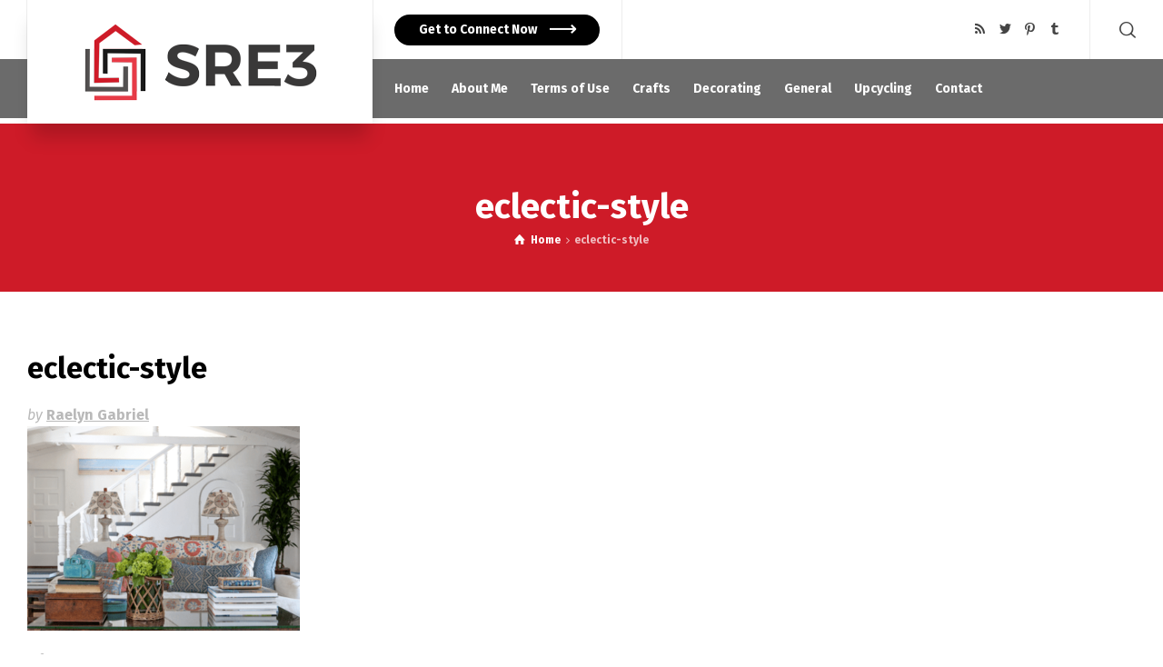

--- FILE ---
content_type: text/html; charset=UTF-8
request_url: http://www.sre3.com/how-to-construct-a-lemonade-stand/eclectic-style/
body_size: 12952
content:
<!doctype html>
<html dir="ltr" lang="en-US" prefix="og: https://ogp.me/ns#" class="no-js">
<head> 
<meta charset="UTF-8" />  
<meta name="viewport" content="width=device-width, initial-scale=1, maximum-scale=1">
<link rel="profile" href="http://gmpg.org/xfn/11">
<title>eclectic-style | sre3.com</title>
	<style>img:is([sizes="auto" i], [sizes^="auto," i]) { contain-intrinsic-size: 3000px 1500px }</style>
	
		<!-- All in One SEO 4.8.2 - aioseo.com -->
	<meta name="robots" content="max-image-preview:large" />
	<meta name="author" content="Raelyn Gabriel"/>
	<link rel="canonical" href="http://www.sre3.com/how-to-construct-a-lemonade-stand/eclectic-style/" />
	<meta name="generator" content="All in One SEO (AIOSEO) 4.8.2" />
		<meta property="og:locale" content="en_US" />
		<meta property="og:site_name" content="sre3.com | SRE3 is an expert in providing top home interior design ideas. We give ✓DIY Craft Ideas ✓Home Remodeling Ideas ✓Home Decorating Ideas ✓Wall decor etc." />
		<meta property="og:type" content="article" />
		<meta property="og:title" content="eclectic-style | sre3.com" />
		<meta property="og:url" content="http://www.sre3.com/how-to-construct-a-lemonade-stand/eclectic-style/" />
		<meta property="article:published_time" content="2019-05-09T09:01:23+00:00" />
		<meta property="article:modified_time" content="2019-05-11T13:12:05+00:00" />
		<meta name="twitter:card" content="summary" />
		<meta name="twitter:title" content="eclectic-style | sre3.com" />
		<script type="application/ld+json" class="aioseo-schema">
			{"@context":"https:\/\/schema.org","@graph":[{"@type":"BreadcrumbList","@id":"http:\/\/www.sre3.com\/how-to-construct-a-lemonade-stand\/eclectic-style\/#breadcrumblist","itemListElement":[{"@type":"ListItem","@id":"http:\/\/www.sre3.com\/#listItem","position":1,"name":"Home","item":"http:\/\/www.sre3.com\/","nextItem":{"@type":"ListItem","@id":"http:\/\/www.sre3.com\/how-to-construct-a-lemonade-stand\/eclectic-style\/#listItem","name":"eclectic-style"}},{"@type":"ListItem","@id":"http:\/\/www.sre3.com\/how-to-construct-a-lemonade-stand\/eclectic-style\/#listItem","position":2,"name":"eclectic-style","previousItem":{"@type":"ListItem","@id":"http:\/\/www.sre3.com\/#listItem","name":"Home"}}]},{"@type":"ItemPage","@id":"http:\/\/www.sre3.com\/how-to-construct-a-lemonade-stand\/eclectic-style\/#itempage","url":"http:\/\/www.sre3.com\/how-to-construct-a-lemonade-stand\/eclectic-style\/","name":"eclectic-style | sre3.com","inLanguage":"en-US","isPartOf":{"@id":"http:\/\/www.sre3.com\/#website"},"breadcrumb":{"@id":"http:\/\/www.sre3.com\/how-to-construct-a-lemonade-stand\/eclectic-style\/#breadcrumblist"},"author":{"@id":"http:\/\/www.sre3.com\/author\/raelyn-gabriel\/#author"},"creator":{"@id":"http:\/\/www.sre3.com\/author\/raelyn-gabriel\/#author"},"datePublished":"2019-05-09T09:01:23+00:00","dateModified":"2019-05-11T13:12:05+00:00"},{"@type":"Organization","@id":"http:\/\/www.sre3.com\/#organization","name":"sre3.com","description":"SRE3 is an expert in providing top home interior design ideas. We give \u2713DIY Craft Ideas \u2713Home Remodeling Ideas \u2713Home Decorating Ideas \u2713Wall decor etc.","url":"http:\/\/www.sre3.com\/"},{"@type":"Person","@id":"http:\/\/www.sre3.com\/author\/raelyn-gabriel\/#author","url":"http:\/\/www.sre3.com\/author\/raelyn-gabriel\/","name":"Raelyn Gabriel","image":{"@type":"ImageObject","@id":"http:\/\/www.sre3.com\/how-to-construct-a-lemonade-stand\/eclectic-style\/#authorImage","url":"https:\/\/secure.gravatar.com\/avatar\/8b52e7a0ad7bf36749fac1cb6ec3c7d2bb7135428dab3b03ccdad0b3b8bf535b?s=96&d=mm&r=g","width":96,"height":96,"caption":"Raelyn Gabriel"}},{"@type":"WebSite","@id":"http:\/\/www.sre3.com\/#website","url":"http:\/\/www.sre3.com\/","name":"sre3.com","description":"SRE3 is an expert in providing top home interior design ideas. We give \u2713DIY Craft Ideas \u2713Home Remodeling Ideas \u2713Home Decorating Ideas \u2713Wall decor etc.","inLanguage":"en-US","publisher":{"@id":"http:\/\/www.sre3.com\/#organization"}}]}
		</script>
		<!-- All in One SEO -->

<script type="text/javascript">/*<![CDATA[ */ var html = document.getElementsByTagName("html")[0]; html.className = html.className.replace("no-js", "js"); window.onerror=function(e,f){var body = document.getElementsByTagName("body")[0]; body.className = body.className.replace("rt-loading", ""); var e_file = document.createElement("a");e_file.href = f;console.log( e );console.log( e_file.pathname );}/* ]]>*/</script>
<link rel='dns-prefetch' href='//fonts.googleapis.com' />
<link rel="alternate" type="application/rss+xml" title="sre3.com &raquo; Feed" href="http://www.sre3.com/feed/" />
<link rel="alternate" type="application/rss+xml" title="sre3.com &raquo; Comments Feed" href="http://www.sre3.com/comments/feed/" />
<link rel="alternate" type="application/rss+xml" title="sre3.com &raquo; eclectic-style Comments Feed" href="http://www.sre3.com/how-to-construct-a-lemonade-stand/eclectic-style/feed/" />
<script type="text/javascript">
/* <![CDATA[ */
window._wpemojiSettings = {"baseUrl":"https:\/\/s.w.org\/images\/core\/emoji\/16.0.1\/72x72\/","ext":".png","svgUrl":"https:\/\/s.w.org\/images\/core\/emoji\/16.0.1\/svg\/","svgExt":".svg","source":{"concatemoji":"http:\/\/www.sre3.com\/wp-includes\/js\/wp-emoji-release.min.js?ver=6.8.3"}};
/*! This file is auto-generated */
!function(s,n){var o,i,e;function c(e){try{var t={supportTests:e,timestamp:(new Date).valueOf()};sessionStorage.setItem(o,JSON.stringify(t))}catch(e){}}function p(e,t,n){e.clearRect(0,0,e.canvas.width,e.canvas.height),e.fillText(t,0,0);var t=new Uint32Array(e.getImageData(0,0,e.canvas.width,e.canvas.height).data),a=(e.clearRect(0,0,e.canvas.width,e.canvas.height),e.fillText(n,0,0),new Uint32Array(e.getImageData(0,0,e.canvas.width,e.canvas.height).data));return t.every(function(e,t){return e===a[t]})}function u(e,t){e.clearRect(0,0,e.canvas.width,e.canvas.height),e.fillText(t,0,0);for(var n=e.getImageData(16,16,1,1),a=0;a<n.data.length;a++)if(0!==n.data[a])return!1;return!0}function f(e,t,n,a){switch(t){case"flag":return n(e,"\ud83c\udff3\ufe0f\u200d\u26a7\ufe0f","\ud83c\udff3\ufe0f\u200b\u26a7\ufe0f")?!1:!n(e,"\ud83c\udde8\ud83c\uddf6","\ud83c\udde8\u200b\ud83c\uddf6")&&!n(e,"\ud83c\udff4\udb40\udc67\udb40\udc62\udb40\udc65\udb40\udc6e\udb40\udc67\udb40\udc7f","\ud83c\udff4\u200b\udb40\udc67\u200b\udb40\udc62\u200b\udb40\udc65\u200b\udb40\udc6e\u200b\udb40\udc67\u200b\udb40\udc7f");case"emoji":return!a(e,"\ud83e\udedf")}return!1}function g(e,t,n,a){var r="undefined"!=typeof WorkerGlobalScope&&self instanceof WorkerGlobalScope?new OffscreenCanvas(300,150):s.createElement("canvas"),o=r.getContext("2d",{willReadFrequently:!0}),i=(o.textBaseline="top",o.font="600 32px Arial",{});return e.forEach(function(e){i[e]=t(o,e,n,a)}),i}function t(e){var t=s.createElement("script");t.src=e,t.defer=!0,s.head.appendChild(t)}"undefined"!=typeof Promise&&(o="wpEmojiSettingsSupports",i=["flag","emoji"],n.supports={everything:!0,everythingExceptFlag:!0},e=new Promise(function(e){s.addEventListener("DOMContentLoaded",e,{once:!0})}),new Promise(function(t){var n=function(){try{var e=JSON.parse(sessionStorage.getItem(o));if("object"==typeof e&&"number"==typeof e.timestamp&&(new Date).valueOf()<e.timestamp+604800&&"object"==typeof e.supportTests)return e.supportTests}catch(e){}return null}();if(!n){if("undefined"!=typeof Worker&&"undefined"!=typeof OffscreenCanvas&&"undefined"!=typeof URL&&URL.createObjectURL&&"undefined"!=typeof Blob)try{var e="postMessage("+g.toString()+"("+[JSON.stringify(i),f.toString(),p.toString(),u.toString()].join(",")+"));",a=new Blob([e],{type:"text/javascript"}),r=new Worker(URL.createObjectURL(a),{name:"wpTestEmojiSupports"});return void(r.onmessage=function(e){c(n=e.data),r.terminate(),t(n)})}catch(e){}c(n=g(i,f,p,u))}t(n)}).then(function(e){for(var t in e)n.supports[t]=e[t],n.supports.everything=n.supports.everything&&n.supports[t],"flag"!==t&&(n.supports.everythingExceptFlag=n.supports.everythingExceptFlag&&n.supports[t]);n.supports.everythingExceptFlag=n.supports.everythingExceptFlag&&!n.supports.flag,n.DOMReady=!1,n.readyCallback=function(){n.DOMReady=!0}}).then(function(){return e}).then(function(){var e;n.supports.everything||(n.readyCallback(),(e=n.source||{}).concatemoji?t(e.concatemoji):e.wpemoji&&e.twemoji&&(t(e.twemoji),t(e.wpemoji)))}))}((window,document),window._wpemojiSettings);
/* ]]> */
</script>
<link rel='stylesheet' id='businesslounge-style-all-css' href='http://www.sre3.com/wp-content/themes/businesslounge/css/app.min.css?ver=1.4' type='text/css' media='all' />
<link rel='stylesheet' id='fontello-css' href='http://www.sre3.com/wp-content/themes/businesslounge/css/fontello/css/fontello.css?ver=1.4' type='text/css' media='all' />
<link rel='stylesheet' id='businesslounge-theme-style-css' href='http://www.sre3.com/wp-content/themes/businesslounge/style.css?ver=1.4' type='text/css' media='all' />
<style id='businesslounge-theme-style-inline-css' type='text/css'>
@media (min-width: 768px) and (max-width: 992px) {}@media screen and (max-width: 767px) {}
</style>
<link rel='stylesheet' id='businesslounge-dynamic-css' href='http://www.sre3.com/wp-content/uploads/businesslounge/dynamic-style.css?ver=210112141711' type='text/css' media='all' />
<style id='wp-emoji-styles-inline-css' type='text/css'>

	img.wp-smiley, img.emoji {
		display: inline !important;
		border: none !important;
		box-shadow: none !important;
		height: 1em !important;
		width: 1em !important;
		margin: 0 0.07em !important;
		vertical-align: -0.1em !important;
		background: none !important;
		padding: 0 !important;
	}
</style>
<link rel='stylesheet' id='wp-block-library-css' href='http://www.sre3.com/wp-includes/css/dist/block-library/style.min.css?ver=6.8.3' type='text/css' media='all' />
<style id='classic-theme-styles-inline-css' type='text/css'>
/*! This file is auto-generated */
.wp-block-button__link{color:#fff;background-color:#32373c;border-radius:9999px;box-shadow:none;text-decoration:none;padding:calc(.667em + 2px) calc(1.333em + 2px);font-size:1.125em}.wp-block-file__button{background:#32373c;color:#fff;text-decoration:none}
</style>
<style id='global-styles-inline-css' type='text/css'>
:root{--wp--preset--aspect-ratio--square: 1;--wp--preset--aspect-ratio--4-3: 4/3;--wp--preset--aspect-ratio--3-4: 3/4;--wp--preset--aspect-ratio--3-2: 3/2;--wp--preset--aspect-ratio--2-3: 2/3;--wp--preset--aspect-ratio--16-9: 16/9;--wp--preset--aspect-ratio--9-16: 9/16;--wp--preset--color--black: #000000;--wp--preset--color--cyan-bluish-gray: #abb8c3;--wp--preset--color--white: #ffffff;--wp--preset--color--pale-pink: #f78da7;--wp--preset--color--vivid-red: #cf2e2e;--wp--preset--color--luminous-vivid-orange: #ff6900;--wp--preset--color--luminous-vivid-amber: #fcb900;--wp--preset--color--light-green-cyan: #7bdcb5;--wp--preset--color--vivid-green-cyan: #00d084;--wp--preset--color--pale-cyan-blue: #8ed1fc;--wp--preset--color--vivid-cyan-blue: #0693e3;--wp--preset--color--vivid-purple: #9b51e0;--wp--preset--gradient--vivid-cyan-blue-to-vivid-purple: linear-gradient(135deg,rgba(6,147,227,1) 0%,rgb(155,81,224) 100%);--wp--preset--gradient--light-green-cyan-to-vivid-green-cyan: linear-gradient(135deg,rgb(122,220,180) 0%,rgb(0,208,130) 100%);--wp--preset--gradient--luminous-vivid-amber-to-luminous-vivid-orange: linear-gradient(135deg,rgba(252,185,0,1) 0%,rgba(255,105,0,1) 100%);--wp--preset--gradient--luminous-vivid-orange-to-vivid-red: linear-gradient(135deg,rgba(255,105,0,1) 0%,rgb(207,46,46) 100%);--wp--preset--gradient--very-light-gray-to-cyan-bluish-gray: linear-gradient(135deg,rgb(238,238,238) 0%,rgb(169,184,195) 100%);--wp--preset--gradient--cool-to-warm-spectrum: linear-gradient(135deg,rgb(74,234,220) 0%,rgb(151,120,209) 20%,rgb(207,42,186) 40%,rgb(238,44,130) 60%,rgb(251,105,98) 80%,rgb(254,248,76) 100%);--wp--preset--gradient--blush-light-purple: linear-gradient(135deg,rgb(255,206,236) 0%,rgb(152,150,240) 100%);--wp--preset--gradient--blush-bordeaux: linear-gradient(135deg,rgb(254,205,165) 0%,rgb(254,45,45) 50%,rgb(107,0,62) 100%);--wp--preset--gradient--luminous-dusk: linear-gradient(135deg,rgb(255,203,112) 0%,rgb(199,81,192) 50%,rgb(65,88,208) 100%);--wp--preset--gradient--pale-ocean: linear-gradient(135deg,rgb(255,245,203) 0%,rgb(182,227,212) 50%,rgb(51,167,181) 100%);--wp--preset--gradient--electric-grass: linear-gradient(135deg,rgb(202,248,128) 0%,rgb(113,206,126) 100%);--wp--preset--gradient--midnight: linear-gradient(135deg,rgb(2,3,129) 0%,rgb(40,116,252) 100%);--wp--preset--font-size--small: 13px;--wp--preset--font-size--medium: 20px;--wp--preset--font-size--large: 36px;--wp--preset--font-size--x-large: 42px;--wp--preset--spacing--20: 0.44rem;--wp--preset--spacing--30: 0.67rem;--wp--preset--spacing--40: 1rem;--wp--preset--spacing--50: 1.5rem;--wp--preset--spacing--60: 2.25rem;--wp--preset--spacing--70: 3.38rem;--wp--preset--spacing--80: 5.06rem;--wp--preset--shadow--natural: 6px 6px 9px rgba(0, 0, 0, 0.2);--wp--preset--shadow--deep: 12px 12px 50px rgba(0, 0, 0, 0.4);--wp--preset--shadow--sharp: 6px 6px 0px rgba(0, 0, 0, 0.2);--wp--preset--shadow--outlined: 6px 6px 0px -3px rgba(255, 255, 255, 1), 6px 6px rgba(0, 0, 0, 1);--wp--preset--shadow--crisp: 6px 6px 0px rgba(0, 0, 0, 1);}:where(.is-layout-flex){gap: 0.5em;}:where(.is-layout-grid){gap: 0.5em;}body .is-layout-flex{display: flex;}.is-layout-flex{flex-wrap: wrap;align-items: center;}.is-layout-flex > :is(*, div){margin: 0;}body .is-layout-grid{display: grid;}.is-layout-grid > :is(*, div){margin: 0;}:where(.wp-block-columns.is-layout-flex){gap: 2em;}:where(.wp-block-columns.is-layout-grid){gap: 2em;}:where(.wp-block-post-template.is-layout-flex){gap: 1.25em;}:where(.wp-block-post-template.is-layout-grid){gap: 1.25em;}.has-black-color{color: var(--wp--preset--color--black) !important;}.has-cyan-bluish-gray-color{color: var(--wp--preset--color--cyan-bluish-gray) !important;}.has-white-color{color: var(--wp--preset--color--white) !important;}.has-pale-pink-color{color: var(--wp--preset--color--pale-pink) !important;}.has-vivid-red-color{color: var(--wp--preset--color--vivid-red) !important;}.has-luminous-vivid-orange-color{color: var(--wp--preset--color--luminous-vivid-orange) !important;}.has-luminous-vivid-amber-color{color: var(--wp--preset--color--luminous-vivid-amber) !important;}.has-light-green-cyan-color{color: var(--wp--preset--color--light-green-cyan) !important;}.has-vivid-green-cyan-color{color: var(--wp--preset--color--vivid-green-cyan) !important;}.has-pale-cyan-blue-color{color: var(--wp--preset--color--pale-cyan-blue) !important;}.has-vivid-cyan-blue-color{color: var(--wp--preset--color--vivid-cyan-blue) !important;}.has-vivid-purple-color{color: var(--wp--preset--color--vivid-purple) !important;}.has-black-background-color{background-color: var(--wp--preset--color--black) !important;}.has-cyan-bluish-gray-background-color{background-color: var(--wp--preset--color--cyan-bluish-gray) !important;}.has-white-background-color{background-color: var(--wp--preset--color--white) !important;}.has-pale-pink-background-color{background-color: var(--wp--preset--color--pale-pink) !important;}.has-vivid-red-background-color{background-color: var(--wp--preset--color--vivid-red) !important;}.has-luminous-vivid-orange-background-color{background-color: var(--wp--preset--color--luminous-vivid-orange) !important;}.has-luminous-vivid-amber-background-color{background-color: var(--wp--preset--color--luminous-vivid-amber) !important;}.has-light-green-cyan-background-color{background-color: var(--wp--preset--color--light-green-cyan) !important;}.has-vivid-green-cyan-background-color{background-color: var(--wp--preset--color--vivid-green-cyan) !important;}.has-pale-cyan-blue-background-color{background-color: var(--wp--preset--color--pale-cyan-blue) !important;}.has-vivid-cyan-blue-background-color{background-color: var(--wp--preset--color--vivid-cyan-blue) !important;}.has-vivid-purple-background-color{background-color: var(--wp--preset--color--vivid-purple) !important;}.has-black-border-color{border-color: var(--wp--preset--color--black) !important;}.has-cyan-bluish-gray-border-color{border-color: var(--wp--preset--color--cyan-bluish-gray) !important;}.has-white-border-color{border-color: var(--wp--preset--color--white) !important;}.has-pale-pink-border-color{border-color: var(--wp--preset--color--pale-pink) !important;}.has-vivid-red-border-color{border-color: var(--wp--preset--color--vivid-red) !important;}.has-luminous-vivid-orange-border-color{border-color: var(--wp--preset--color--luminous-vivid-orange) !important;}.has-luminous-vivid-amber-border-color{border-color: var(--wp--preset--color--luminous-vivid-amber) !important;}.has-light-green-cyan-border-color{border-color: var(--wp--preset--color--light-green-cyan) !important;}.has-vivid-green-cyan-border-color{border-color: var(--wp--preset--color--vivid-green-cyan) !important;}.has-pale-cyan-blue-border-color{border-color: var(--wp--preset--color--pale-cyan-blue) !important;}.has-vivid-cyan-blue-border-color{border-color: var(--wp--preset--color--vivid-cyan-blue) !important;}.has-vivid-purple-border-color{border-color: var(--wp--preset--color--vivid-purple) !important;}.has-vivid-cyan-blue-to-vivid-purple-gradient-background{background: var(--wp--preset--gradient--vivid-cyan-blue-to-vivid-purple) !important;}.has-light-green-cyan-to-vivid-green-cyan-gradient-background{background: var(--wp--preset--gradient--light-green-cyan-to-vivid-green-cyan) !important;}.has-luminous-vivid-amber-to-luminous-vivid-orange-gradient-background{background: var(--wp--preset--gradient--luminous-vivid-amber-to-luminous-vivid-orange) !important;}.has-luminous-vivid-orange-to-vivid-red-gradient-background{background: var(--wp--preset--gradient--luminous-vivid-orange-to-vivid-red) !important;}.has-very-light-gray-to-cyan-bluish-gray-gradient-background{background: var(--wp--preset--gradient--very-light-gray-to-cyan-bluish-gray) !important;}.has-cool-to-warm-spectrum-gradient-background{background: var(--wp--preset--gradient--cool-to-warm-spectrum) !important;}.has-blush-light-purple-gradient-background{background: var(--wp--preset--gradient--blush-light-purple) !important;}.has-blush-bordeaux-gradient-background{background: var(--wp--preset--gradient--blush-bordeaux) !important;}.has-luminous-dusk-gradient-background{background: var(--wp--preset--gradient--luminous-dusk) !important;}.has-pale-ocean-gradient-background{background: var(--wp--preset--gradient--pale-ocean) !important;}.has-electric-grass-gradient-background{background: var(--wp--preset--gradient--electric-grass) !important;}.has-midnight-gradient-background{background: var(--wp--preset--gradient--midnight) !important;}.has-small-font-size{font-size: var(--wp--preset--font-size--small) !important;}.has-medium-font-size{font-size: var(--wp--preset--font-size--medium) !important;}.has-large-font-size{font-size: var(--wp--preset--font-size--large) !important;}.has-x-large-font-size{font-size: var(--wp--preset--font-size--x-large) !important;}
:where(.wp-block-post-template.is-layout-flex){gap: 1.25em;}:where(.wp-block-post-template.is-layout-grid){gap: 1.25em;}
:where(.wp-block-columns.is-layout-flex){gap: 2em;}:where(.wp-block-columns.is-layout-grid){gap: 2em;}
:root :where(.wp-block-pullquote){font-size: 1.5em;line-height: 1.6;}
</style>
<link rel='stylesheet' id='contact-form-7-css' href='http://www.sre3.com/wp-content/plugins/contact-form-7/includes/css/styles.css?ver=6.0.6' type='text/css' media='all' />
<link rel='stylesheet' id='rs-plugin-settings-css' href='http://www.sre3.com/wp-content/plugins/revslider/public/assets/css/settings.css?ver=5.4.7.2' type='text/css' media='all' />
<style id='rs-plugin-settings-inline-css' type='text/css'>
#rs-demo-id {}
</style>
<style id='akismet-widget-style-inline-css' type='text/css'>

			.a-stats {
				--akismet-color-mid-green: #357b49;
				--akismet-color-white: #fff;
				--akismet-color-light-grey: #f6f7f7;

				max-width: 350px;
				width: auto;
			}

			.a-stats * {
				all: unset;
				box-sizing: border-box;
			}

			.a-stats strong {
				font-weight: 600;
			}

			.a-stats a.a-stats__link,
			.a-stats a.a-stats__link:visited,
			.a-stats a.a-stats__link:active {
				background: var(--akismet-color-mid-green);
				border: none;
				box-shadow: none;
				border-radius: 8px;
				color: var(--akismet-color-white);
				cursor: pointer;
				display: block;
				font-family: -apple-system, BlinkMacSystemFont, 'Segoe UI', 'Roboto', 'Oxygen-Sans', 'Ubuntu', 'Cantarell', 'Helvetica Neue', sans-serif;
				font-weight: 500;
				padding: 12px;
				text-align: center;
				text-decoration: none;
				transition: all 0.2s ease;
			}

			/* Extra specificity to deal with TwentyTwentyOne focus style */
			.widget .a-stats a.a-stats__link:focus {
				background: var(--akismet-color-mid-green);
				color: var(--akismet-color-white);
				text-decoration: none;
			}

			.a-stats a.a-stats__link:hover {
				filter: brightness(110%);
				box-shadow: 0 4px 12px rgba(0, 0, 0, 0.06), 0 0 2px rgba(0, 0, 0, 0.16);
			}

			.a-stats .count {
				color: var(--akismet-color-white);
				display: block;
				font-size: 1.5em;
				line-height: 1.4;
				padding: 0 13px;
				white-space: nowrap;
			}
		
</style>
<link rel='stylesheet' id='jquery-lazyloadxt-fadein-css-css' href='//www.sre3.com/wp-content/plugins/a3-lazy-load/assets/css/jquery.lazyloadxt.fadein.css?ver=6.8.3' type='text/css' media='all' />
<link rel='stylesheet' id='a3a3_lazy_load-css' href='//www.sre3.com/wp-content/uploads/sass/a3_lazy_load.min.css?ver=1558344626' type='text/css' media='all' />
<link rel='stylesheet' id='businesslounge-google-fonts-css' href='//fonts.googleapis.com/css?family=Fira+Sans%3A700%2Cregular%2C500%2C400i%2Citalic&#038;subset=latin&#038;ver=1.0.0' type='text/css' media='all' />
<script type="text/javascript" src="http://www.sre3.com/wp-includes/js/jquery/jquery.min.js?ver=3.7.1" id="jquery-core-js"></script>
<script type="text/javascript" src="http://www.sre3.com/wp-includes/js/jquery/jquery-migrate.min.js?ver=3.4.1" id="jquery-migrate-js"></script>
<script type="text/javascript" src="http://www.sre3.com/wp-content/plugins/revslider/public/assets/js/jquery.themepunch.tools.min.js?ver=5.4.7.2" id="tp-tools-js"></script>
<script type="text/javascript" src="http://www.sre3.com/wp-content/plugins/revslider/public/assets/js/jquery.themepunch.revolution.min.js?ver=5.4.7.2" id="revmin-js"></script>
<link rel="https://api.w.org/" href="http://www.sre3.com/wp-json/" /><link rel="alternate" title="JSON" type="application/json" href="http://www.sre3.com/wp-json/wp/v2/media/198" /><link rel="EditURI" type="application/rsd+xml" title="RSD" href="http://www.sre3.com/xmlrpc.php?rsd" />
<meta name="generator" content="WordPress 6.8.3" />
<link rel='shortlink' href='http://www.sre3.com/?p=198' />
<link rel="alternate" title="oEmbed (JSON)" type="application/json+oembed" href="http://www.sre3.com/wp-json/oembed/1.0/embed?url=http%3A%2F%2Fwww.sre3.com%2Fhow-to-construct-a-lemonade-stand%2Feclectic-style%2F" />
<link rel="alternate" title="oEmbed (XML)" type="text/xml+oembed" href="http://www.sre3.com/wp-json/oembed/1.0/embed?url=http%3A%2F%2Fwww.sre3.com%2Fhow-to-construct-a-lemonade-stand%2Feclectic-style%2F&#038;format=xml" />
<meta name="generator" content="Powered by BusinessLounge Business WordPress Theme TV:1.4 PV:1.4" />
<meta name="generator" content="Elementor 3.28.4; features: additional_custom_breakpoints, e_local_google_fonts; settings: css_print_method-external, google_font-enabled, font_display-auto">
			<style>
				.e-con.e-parent:nth-of-type(n+4):not(.e-lazyloaded):not(.e-no-lazyload),
				.e-con.e-parent:nth-of-type(n+4):not(.e-lazyloaded):not(.e-no-lazyload) * {
					background-image: none !important;
				}
				@media screen and (max-height: 1024px) {
					.e-con.e-parent:nth-of-type(n+3):not(.e-lazyloaded):not(.e-no-lazyload),
					.e-con.e-parent:nth-of-type(n+3):not(.e-lazyloaded):not(.e-no-lazyload) * {
						background-image: none !important;
					}
				}
				@media screen and (max-height: 640px) {
					.e-con.e-parent:nth-of-type(n+2):not(.e-lazyloaded):not(.e-no-lazyload),
					.e-con.e-parent:nth-of-type(n+2):not(.e-lazyloaded):not(.e-no-lazyload) * {
						background-image: none !important;
					}
				}
			</style>
			<meta name="generator" content="Powered by Slider Revolution 5.4.7.2 - responsive, Mobile-Friendly Slider Plugin for WordPress with comfortable drag and drop interface." />
<link rel="icon" href="http://www.sre3.com/wp-content/uploads/2019/05/fav-icon-128x128.png" sizes="32x32" />
<link rel="icon" href="http://www.sre3.com/wp-content/uploads/2019/05/fav-icon.png" sizes="192x192" />
<link rel="apple-touch-icon" href="http://www.sre3.com/wp-content/uploads/2019/05/fav-icon.png" />
<meta name="msapplication-TileImage" content="http://www.sre3.com/wp-content/uploads/2019/05/fav-icon.png" />
<script type="text/javascript">function setREVStartSize(e){									
						try{ e.c=jQuery(e.c);var i=jQuery(window).width(),t=9999,r=0,n=0,l=0,f=0,s=0,h=0;
							if(e.responsiveLevels&&(jQuery.each(e.responsiveLevels,function(e,f){f>i&&(t=r=f,l=e),i>f&&f>r&&(r=f,n=e)}),t>r&&(l=n)),f=e.gridheight[l]||e.gridheight[0]||e.gridheight,s=e.gridwidth[l]||e.gridwidth[0]||e.gridwidth,h=i/s,h=h>1?1:h,f=Math.round(h*f),"fullscreen"==e.sliderLayout){var u=(e.c.width(),jQuery(window).height());if(void 0!=e.fullScreenOffsetContainer){var c=e.fullScreenOffsetContainer.split(",");if (c) jQuery.each(c,function(e,i){u=jQuery(i).length>0?u-jQuery(i).outerHeight(!0):u}),e.fullScreenOffset.split("%").length>1&&void 0!=e.fullScreenOffset&&e.fullScreenOffset.length>0?u-=jQuery(window).height()*parseInt(e.fullScreenOffset,0)/100:void 0!=e.fullScreenOffset&&e.fullScreenOffset.length>0&&(u-=parseInt(e.fullScreenOffset,0))}f=u}else void 0!=e.minHeight&&f<e.minHeight&&(f=e.minHeight);e.c.closest(".rev_slider_wrapper").css({height:f})					
						}catch(d){console.log("Failure at Presize of Slider:"+d)}						
					};</script>
</head>
<body class="attachment wp-singular attachment-template-default single single-attachment postid-198 attachmentid-198 attachment-png wp-theme-businesslounge  rt-transition overlapped-header sticky-header sticky-header-style-1 sticky-logo header-style-1 header-search-button businesslounge-default-header-width businesslounge-default-footer-width mobile-menu-enabled elementor-default elementor-kit-258">

<!-- background wrapper -->
<div id="container">   
 
 

	<header class="top-header" data-color="">

				<div class="main-header-holder">
			<div class="header-elements">

					

					<div id="logo" class="site-logo businesslounge-dark-header">
		
			 <a href="http://www.sre3.com/" title="sre3.com"><img width="300" height="128" src="http://www.sre3.com/wp-content/uploads/2019/05/sre.png" alt="sre3.com" class="dark-logo logo-image" /></a> 		
		</div><!-- / end #logo -->

				

				<div class="header-row first businesslounge-dark-header">
					<div class="header-col left">
						<div id="rt_button-2" class="header-widget widget widget_rt_button"><div class="button_wrapper  arrow rounded"><a href="http://sre3.com/contact/" target="_self" title="Get to Connect Now" class="button_  black small"><span><span>Get to Connect Now</span></span></a></div></div>		 
					</div>

					<div class="header-col right">
						<div id="social_media_icons-2" class="header-widget widget widget_social_media_icons"><div class="businesslounge-social-media-widget">
<ul class="social_media inline-list"><li class="rss"><a class="ui-icon-rss" target="_blank" href="/rss" title="RSS"><span>RSS</span></a></li><li class="twitter"><a class="ui-icon-twitter" target="_blank" href="https://twitter.com/sre314" title="Twitter"><span>Twitter</span></a></li><li class="pinterest"><a class="ui-icon-pinterest" target="_blank" href="https://in.pinterest.com/sre3sre34/" title="Pinterest"><span>Pinterest</span></a></li><li class="tumblr"><a class="ui-icon-tumblr" target="_blank" href="https://sre3.tumblr.com/" title="Tumblr"><span>Tumblr</span></a></li></ul></div>
</div>			<div class="header-tools">
				<ul>
					<li class="search-button tools-icon"><a href="#" class="businesslounge-search-button" title="Search"><span class="ui-icon-top-search"></span></a></li>
				</ul>
			</div><!-- / end .nav-buttons -->
				
					</div>
				</div><!-- / .header-row.first -->


				<div class="header-row second businesslounge-light-header dynamic-skin">
					<div class="header-col left">
											
			    
					
							<nav>
					<ul class="main-menu"><li id='menu-item-55' data-depth='0' class="menu-item menu-item-type-custom menu-item-object-custom"><a  href="http://sre3.com/"><span>Home</span></a> </li>
<li id='menu-item-56' data-depth='0' class="menu-item menu-item-type-post_type menu-item-object-page"><a  href="http://www.sre3.com/about-me/"><span>About Me</span></a> </li>
<li id='menu-item-57' data-depth='0' class="menu-item menu-item-type-post_type menu-item-object-page"><a  href="http://www.sre3.com/terms-of-use/"><span>Terms of Use</span></a> </li>
<li id='menu-item-58' data-depth='0' class="menu-item menu-item-type-taxonomy menu-item-object-category"><a  href="http://www.sre3.com/category/crafts/"><span>Crafts</span></a> </li>
<li id='menu-item-59' data-depth='0' class="menu-item menu-item-type-taxonomy menu-item-object-category"><a  href="http://www.sre3.com/category/decorating/"><span>Decorating</span></a> </li>
<li id='menu-item-60' data-depth='0' class="menu-item menu-item-type-taxonomy menu-item-object-category"><a  href="http://www.sre3.com/category/general/"><span>General</span></a> </li>
<li id='menu-item-61' data-depth='0' class="menu-item menu-item-type-taxonomy menu-item-object-category"><a  href="http://www.sre3.com/category/upcycling/"><span>Upcycling</span></a> </li>
<li id='menu-item-132' data-depth='0' class="menu-item menu-item-type-post_type menu-item-object-page"><a  href="http://www.sre3.com/contact/"><span>Contact</span></a> </li>
</ul> 
				</nav>
							
		
				
					</div>

					<div class="header-col right">
								
					</div> 			
				</div><!-- / .header-row.second -->
			</div><!-- / .header-elements -->
		</div><!-- / .main-header-header -->
		
				<div class="sticky-header-holder">
			<div class="header-elements">
				<div class="header-row businesslounge-dark-header">
					<div class="header-col left">
			
							

		<div id="sticky-logo" class="site-logo">
			 <a href="http://www.sre3.com/" title="sre3.com"><img width="300" height="128" src="http://www.sre3.com/wp-content/uploads/2019/05/sre.png" alt="sre3.com" class="sticky-logo" /></a> 		
		</div><!-- / end #sticky-logo -->

			
					</div>

					<div class="header-col right">
											
			    
					
							<nav>
					<ul class="main-menu"><li id='sticky-menu-item-55' data-depth='0' class="menu-item menu-item-type-custom menu-item-object-custom"><a  href="http://sre3.com/"><span>Home</span></a> </li>
<li id='sticky-menu-item-56' data-depth='0' class="menu-item menu-item-type-post_type menu-item-object-page"><a  href="http://www.sre3.com/about-me/"><span>About Me</span></a> </li>
<li id='sticky-menu-item-57' data-depth='0' class="menu-item menu-item-type-post_type menu-item-object-page"><a  href="http://www.sre3.com/terms-of-use/"><span>Terms of Use</span></a> </li>
<li id='sticky-menu-item-58' data-depth='0' class="menu-item menu-item-type-taxonomy menu-item-object-category"><a  href="http://www.sre3.com/category/crafts/"><span>Crafts</span></a> </li>
<li id='sticky-menu-item-59' data-depth='0' class="menu-item menu-item-type-taxonomy menu-item-object-category"><a  href="http://www.sre3.com/category/decorating/"><span>Decorating</span></a> </li>
<li id='sticky-menu-item-60' data-depth='0' class="menu-item menu-item-type-taxonomy menu-item-object-category"><a  href="http://www.sre3.com/category/general/"><span>General</span></a> </li>
<li id='sticky-menu-item-61' data-depth='0' class="menu-item menu-item-type-taxonomy menu-item-object-category"><a  href="http://www.sre3.com/category/upcycling/"><span>Upcycling</span></a> </li>
<li id='sticky-menu-item-132' data-depth='0' class="menu-item menu-item-type-post_type menu-item-object-page"><a  href="http://www.sre3.com/contact/"><span>Contact</span></a> </li>
</ul> 
				</nav>
							
		
				<div class="header-tools">
				<ul>
					<li class="search-button tools-icon"><a href="#" class="businesslounge-search-button" title="Search"><span class="ui-icon-top-search"></span></a></li>
				</ul>
			</div><!-- / end .nav-buttons -->
				
					</div>
				</div><!-- / .header-row.first --> 
			</div>
		</div><!-- / .sticky-header-header -->
				
	</header> 
<header class="mobile-header">
		<div class="mobile-header-holder">
			<div class="header-elements">
				<div class="header-row businesslounge-dark-header">
					<div class="header-col left">
								 		
		<!-- mobile menu button -->
		<div class="mobile-menu-button-wrapper">
			<div class="mobile-menu-button businesslounge-menu-button"><span></span><span></span><span></span></div>		
		</div>
				 
					</div>

					<div class="header-col center">
							

		<div id="mobile-logo" class="site-logo">
			 <a href="http://www.sre3.com/" title="sre3.com"><img width="300" height="128" src="http://www.sre3.com/wp-content/uploads/2019/05/sre.png" alt="sre3.com" class="mobile-logo" /></a> 		
		</div><!-- / end #mobile-logo -->

 
			 
					</div>

					<div class="header-col right">
									<div class="header-tools">
				<ul>
					<li class="search-button tools-icon"><a href="#" class="businesslounge-search-button" title="Search"><span class="ui-icon-top-search"></span></a></li>
				</ul>
			</div><!-- / end .nav-buttons -->
				
					</div>
				</div><!-- / .header-row -->
			</div>
		</div><!-- / .mobile-header-header -->
	</header>
			 
		<!-- mobile menu -->
		<div class="mobile-nav">
						

				<!-- navigation holder -->
				<nav>
					<ul id="mobile-navigation" class="menu"><li id='mobile-menu-item-55' data-depth='0' class="menu-item menu-item-type-custom menu-item-object-custom"><a  href="http://sre3.com/"><span>Home</span></a> </li>
<li id='mobile-menu-item-56' data-depth='0' class="menu-item menu-item-type-post_type menu-item-object-page"><a  href="http://www.sre3.com/about-me/"><span>About Me</span></a> </li>
<li id='mobile-menu-item-57' data-depth='0' class="menu-item menu-item-type-post_type menu-item-object-page"><a  href="http://www.sre3.com/terms-of-use/"><span>Terms of Use</span></a> </li>
<li id='mobile-menu-item-58' data-depth='0' class="menu-item menu-item-type-taxonomy menu-item-object-category"><a  href="http://www.sre3.com/category/crafts/"><span>Crafts</span></a> </li>
<li id='mobile-menu-item-59' data-depth='0' class="menu-item menu-item-type-taxonomy menu-item-object-category"><a  href="http://www.sre3.com/category/decorating/"><span>Decorating</span></a> </li>
<li id='mobile-menu-item-60' data-depth='0' class="menu-item menu-item-type-taxonomy menu-item-object-category"><a  href="http://www.sre3.com/category/general/"><span>General</span></a> </li>
<li id='mobile-menu-item-61' data-depth='0' class="menu-item menu-item-type-taxonomy menu-item-object-category"><a  href="http://www.sre3.com/category/upcycling/"><span>Upcycling</span></a> </li>
<li id='mobile-menu-item-132' data-depth='0' class="menu-item menu-item-type-post_type menu-item-object-page"><a  href="http://www.sre3.com/contact/"><span>Contact</span></a> </li>
</ul>    
				</nav>

						
		</div>
					 

<!-- main contents -->
<div id="main_content">


<div class="content_row row sub_page_header fullwidth style-2" style="background-color: #CE1B28;">
	<div class="content_row_wrapper default"><div class="col col-sm-12"><section class="page-title"><h1>eclectic-style</h1></section><div class="breadcrumb"><ol vocab="http://schema.org/" typeof="BreadcrumbList">
<li property="itemListElement" typeof="ListItem">
<a property="item" typeof="WebPage" class="ui-icon-home" href="http://www.sre3.com/"><span property="name">Home</span><meta property="position" content="1"></a> <span class="icon-angle-right"></span> </li>
<li property="itemListElement" typeof="ListItem">
<span property="name">eclectic-style</span><meta property="position" content="2"></li>
</ol>
</div></div></div>
</div>

<div  class="content_row fullwidth default-style"><div class="content_row_wrapper clearfix default"><div class="col col-md-12 col-xs-12 content">
 

	 
		 

<article class="single post-198 attachment type-attachment status-inherit hentry" id="post-198">
	
	

	<div class="text entry-content">		

		<!-- title --> 
		<h2 class="entry-title">eclectic-style</h2>
		
		<!-- meta data -->
		<div class="post_data">

			
						<!-- user -->                                     
			<span class="user">
			by  <a href="http://www.sre3.com/author/raelyn-gabriel/" title="Posts by Raelyn Gabriel" rel="author">Raelyn Gabriel</a>				
			</span>

							
			
			
						
		</div><!-- / end div  .post_data -->
			
		<!-- content--> 
		<p class="attachment"><a href='http://www.sre3.com/wp-content/uploads/2019/05/eclectic-style.png'><img loading="lazy" decoding="async" width="300" height="225" src="//www.sre3.com/wp-content/plugins/a3-lazy-load/assets/images/lazy_placeholder.gif" data-lazy-type="image" data-src="http://www.sre3.com/wp-content/uploads/2019/05/eclectic-style-300x225.png" class="lazy lazy-hidden attachment-medium size-medium" alt="Modern living room with attractive furniture" srcset="" data-srcset="http://www.sre3.com/wp-content/uploads/2019/05/eclectic-style-300x225.png 300w, http://www.sre3.com/wp-content/uploads/2019/05/eclectic-style-200x150.png 200w, http://www.sre3.com/wp-content/uploads/2019/05/eclectic-style.png 400w" sizes="(max-width: 300px) 100vw, 300px" /><noscript><img loading="lazy" decoding="async" width="300" height="225" src="http://www.sre3.com/wp-content/uploads/2019/05/eclectic-style-300x225.png" class="attachment-medium size-medium" alt="Modern living room with attractive furniture" srcset="http://www.sre3.com/wp-content/uploads/2019/05/eclectic-style-300x225.png 300w, http://www.sre3.com/wp-content/uploads/2019/05/eclectic-style-200x150.png 200w, http://www.sre3.com/wp-content/uploads/2019/05/eclectic-style.png 400w" sizes="(max-width: 300px) 100vw, 300px" /></noscript></a></p>

		<!-- pagination--> 
		
		<!-- updated--> 
		<span class="updated hidden">May 11, 2019</span>

	</div> 


	<div class="entry-footer default-style">

		
		<div class="social_share"><span class="ui-icon-line-share"><span>SHARE</span></span><ul><li class="mail"><a class="ui-icon-mail " href="mailto:?body=http%3A%2F%2Fwww.sre3.com%2Fhow-to-construct-a-lemonade-stand%2Feclectic-style%2F" title="Email"><span>Email</span></a></li><li class="twitter"><a class="ui-icon-twitter " href="#" data-url="http://twitter.com/home?status=eclectic-style+http%3A%2F%2Fwww.sre3.com%2Fhow-to-construct-a-lemonade-stand%2Feclectic-style%2F" title="Twitter"><span>Twitter</span></a></li><li class="facebook"><a class="ui-icon-facebook " href="#" data-url="http://www.facebook.com/sharer/sharer.php?u=http%3A%2F%2Fwww.sre3.com%2Fhow-to-construct-a-lemonade-stand%2Feclectic-style%2F&amp;title=eclectic-style" title="Facebook"><span>Facebook</span></a></li><li class="gplus"><a class="ui-icon-gplus " href="#" data-url="https://plus.google.com/share?url=http%3A%2F%2Fwww.sre3.com%2Fhow-to-construct-a-lemonade-stand%2Feclectic-style%2F" title="Google +"><span>Google +</span></a></li><li class="pinterest"><a class="ui-icon-pinterest " href="#" data-url="http://pinterest.com/pin/create/bookmarklet/?media=http%3A%2F%2Fwww.sre3.com%2Fwp-content%2Fuploads%2F2019%2F05%2Feclectic-style.png&amp;url=http%3A%2F%2Fwww.sre3.com%2Fhow-to-construct-a-lemonade-stand%2Feclectic-style%2F&amp;is_video=false&amp;description=eclectic-style" title="Pinterest"><span>Pinterest</span></a></li><li class="tumblr"><a class="ui-icon-tumblr " href="#" data-url="http://tumblr.com/share?url=http%3A%2F%2Fwww.sre3.com%2Fhow-to-construct-a-lemonade-stand%2Feclectic-style%2F&amp;title=eclectic-style" title="Tumblr"><span>Tumblr</span></a></li><li class="linkedin"><a class="ui-icon-linkedin " href="#" data-url="http://www.linkedin.com/shareArticle?mini=true&amp;url=http%3A%2F%2Fwww.sre3.com%2Fhow-to-construct-a-lemonade-stand%2Feclectic-style%2F&amp;title=eclectic-style&amp;source=" title="Linkedin"><span>Linkedin</span></a></li><li class="vkontakte"><a class="ui-icon-vkontakte " href="#" data-url="http://vkontakte.ru/share.php?url=http%3A%2F%2Fwww.sre3.com%2Fhow-to-construct-a-lemonade-stand%2Feclectic-style%2F" title="Vkontakte"><span>Vkontakte</span></a></li></ul></div>
	</div>

</article>				 


				
	

</div></div></div>
</div><!-- / end #main_content -->
 
<!-- footer -->
<footer id="footer" class="clearfix footer">
	<section class="footer_widgets content_row row clearfix footer fixed_heights footer_contents fullwidth"><div class="content_row_wrapper clearfix default">
	<div id="footer-column-1" class="col col-xs-12 col-lg-6 col-sm-12 featured-col widgets_holder">
		<div class="column-inner">
<div id="text-2" class="footer_widget widget widget_text"><h5>About SRE3</h5>			<div class="textwidget"><p style="text-align: justify;">SRE3 is one of the top-notch interior design experts who weave magical interiors with the yarn of your dreams. We are equipped with an expert panel of home improvement and interior design experts with years of experience and expertise in the field. We aim to create interiors that reflect your dreams!</p>
</div>
		</div>		</div>
	</div>
	<div id="footer-column-2" class="col col-xs-12 col-lg-2 col-sm-4 widgets_holder">
		<div class="column-inner">
<div id="nav_menu-2" class="footer_widget widget widget_nav_menu"><h5>Quick Links!</h5><div class="menu-footer-navigation-container"><ul id="menu-footer-navigation" class="menu"><li id="menu-item-66" class="menu-item menu-item-type-custom menu-item-object-custom menu-item-66"><a href="http://sre3.com/">Home</a></li>
<li id="menu-item-67" class="menu-item menu-item-type-post_type menu-item-object-page menu-item-67"><a href="http://www.sre3.com/about-me/">About Me</a></li>
<li id="menu-item-68" class="menu-item menu-item-type-post_type menu-item-object-page menu-item-68"><a href="http://www.sre3.com/terms-of-use/">Terms of Use</a></li>
<li id="menu-item-133" class="menu-item menu-item-type-post_type menu-item-object-page menu-item-133"><a href="http://www.sre3.com/contact/">Contact</a></li>
</ul></div></div>		</div>
	</div>
	<div id="footer-column-3" class="col col-xs-12 col-lg-2 col-sm-4 widgets_holder">
		<div class="column-inner">
<div id="nav_menu-3" class="footer_widget widget widget_nav_menu"><h5>Categories</h5><div class="menu-categories-container"><ul id="menu-categories" class="menu"><li id="menu-item-134" class="menu-item menu-item-type-taxonomy menu-item-object-category menu-item-134"><a href="http://www.sre3.com/category/general/">General</a></li>
<li id="menu-item-126" class="menu-item menu-item-type-taxonomy menu-item-object-category menu-item-126"><a href="http://www.sre3.com/category/upcycling/">Upcycling</a></li>
<li id="menu-item-127" class="menu-item menu-item-type-taxonomy menu-item-object-category menu-item-127"><a href="http://www.sre3.com/category/crafts/">Crafts</a></li>
<li id="menu-item-128" class="menu-item menu-item-type-taxonomy menu-item-object-category menu-item-128"><a href="http://www.sre3.com/category/decorating/">Decorating</a></li>
</ul></div></div>		</div>
	</div>
	<div id="footer-column-4" class="col col-xs-12 col-lg-2 col-sm-4 widgets_holder">
		<div class="column-inner">
<div id="social_media_icons-3" class="footer_widget widget widget_social_media_icons"><h5>Get Connect!</h5><div class="businesslounge-social-media-widget">
<ul class="social_media inline-list"><li class="rss"><a class="ui-icon-rss" target="_blank" href="/rss" title="RSS"><span>RSS</span></a></li><li class="twitter"><a class="ui-icon-twitter" target="_blank" href="https://twitter.com/sre314" title="Twitter"><span>Twitter</span></a></li><li class="pinterest"><a class="ui-icon-pinterest" target="_blank" href="https://in.pinterest.com/sre3sre34/" title="Pinterest"><span>Pinterest</span></a></li><li class="tumblr"><a class="ui-icon-tumblr" target="_blank" href="https://sre3.tumblr.com/" title="Tumblr"><span>Tumblr</span></a></li></ul></div>
</div>		</div>
	</div>
</div></section>
<div class="content_row row clearfix footer_contents footer_info_bar fullwidth"><div class="content_row_wrapper clearfix default"><div class="copyright">© 2021 <a href="/">sre3.com</a> | All Rights Reserved.</div><div class="footer-navigation-container"><ul id="footer-navigation" class="menu"><li class="menu-item menu-item-type-custom menu-item-object-custom menu-item-66"><a href="http://sre3.com/">Home</a></li>
<li class="menu-item menu-item-type-post_type menu-item-object-page menu-item-67"><a href="http://www.sre3.com/about-me/">About Me</a></li>
<li class="menu-item menu-item-type-post_type menu-item-object-page menu-item-68"><a href="http://www.sre3.com/terms-of-use/">Terms of Use</a></li>
<li class="menu-item menu-item-type-post_type menu-item-object-page menu-item-133"><a href="http://www.sre3.com/contact/">Contact</a></li>
</ul></div><div class="go-to-top icon-up-open"></div></div></div></footer><!-- / end #footer -->  
</div><!-- / end #container --> 

<div class="rt-popup rt-popup-search">
	<div class="rt-popup-content-wrapper">
		<button class="rt-popup-close ui-icon-exit"></button>
		<div class="rt-popup-content">
			<form method="get"  action="http://www.sre3.com//"  class="wp-search-form rt_form">
	<ul>
		<li><input type="text" class='search showtextback' placeholder="search" name="s" /><span class="search-icon ui-icon-search-1"></span></li>
	</ul>
	</form>		</div>
	</div>
</div>	
	<div class="rt-popup rt-popup-share">
		<div class="rt-popup-content-wrapper">
			<button class="rt-popup-close ui-icon-exit"></button>
			<div class="rt-popup-content">
				<div class="businesslounge-share-content">				
					<ul></ul>
				</div>
			</div>
		</div>
	</div>
	<script type="speculationrules">
{"prefetch":[{"source":"document","where":{"and":[{"href_matches":"\/*"},{"not":{"href_matches":["\/wp-*.php","\/wp-admin\/*","\/wp-content\/uploads\/*","\/wp-content\/*","\/wp-content\/plugins\/*","\/wp-content\/themes\/businesslounge\/*","\/*\\?(.+)"]}},{"not":{"selector_matches":"a[rel~=\"nofollow\"]"}},{"not":{"selector_matches":".no-prefetch, .no-prefetch a"}}]},"eagerness":"conservative"}]}
</script>
<div class="side-panel-holder">
	<div class="side-panel-wrapper">
		<div class="side-panel-contents">
<ul id="businesslounge-side-navigation" class="menu"><li id='menu-item-69' data-depth='0' class="menu-item menu-item-type-taxonomy menu-item-object-category"><a  href="http://www.sre3.com/category/crafts/"><span>Crafts</span></a> </li>
<li id='menu-item-70' data-depth='0' class="menu-item menu-item-type-taxonomy menu-item-object-category"><a  href="http://www.sre3.com/category/decorating/"><span>Decorating</span></a> </li>
<li id='menu-item-71' data-depth='0' class="menu-item menu-item-type-taxonomy menu-item-object-category"><a  href="http://www.sre3.com/category/general/"><span>General</span></a> </li>
<li id='menu-item-72' data-depth='0' class="menu-item menu-item-type-taxonomy menu-item-object-category"><a  href="http://www.sre3.com/category/upcycling/"><span>Upcycling</span></a> </li>
</ul><div class="side-panel-widgets">
</div>
		</div>
	</div>
</div>
			<script>
				const lazyloadRunObserver = () => {
					const lazyloadBackgrounds = document.querySelectorAll( `.e-con.e-parent:not(.e-lazyloaded)` );
					const lazyloadBackgroundObserver = new IntersectionObserver( ( entries ) => {
						entries.forEach( ( entry ) => {
							if ( entry.isIntersecting ) {
								let lazyloadBackground = entry.target;
								if( lazyloadBackground ) {
									lazyloadBackground.classList.add( 'e-lazyloaded' );
								}
								lazyloadBackgroundObserver.unobserve( entry.target );
							}
						});
					}, { rootMargin: '200px 0px 200px 0px' } );
					lazyloadBackgrounds.forEach( ( lazyloadBackground ) => {
						lazyloadBackgroundObserver.observe( lazyloadBackground );
					} );
				};
				const events = [
					'DOMContentLoaded',
					'elementor/lazyload/observe',
				];
				events.forEach( ( event ) => {
					document.addEventListener( event, lazyloadRunObserver );
				} );
			</script>
			<script type="text/javascript" src="http://www.sre3.com/wp-includes/js/dist/hooks.min.js?ver=4d63a3d491d11ffd8ac6" id="wp-hooks-js"></script>
<script type="text/javascript" src="http://www.sre3.com/wp-includes/js/dist/i18n.min.js?ver=5e580eb46a90c2b997e6" id="wp-i18n-js"></script>
<script type="text/javascript" id="wp-i18n-js-after">
/* <![CDATA[ */
wp.i18n.setLocaleData( { 'text direction\u0004ltr': [ 'ltr' ] } );
/* ]]> */
</script>
<script type="text/javascript" src="http://www.sre3.com/wp-content/plugins/contact-form-7/includes/swv/js/index.js?ver=6.0.6" id="swv-js"></script>
<script type="text/javascript" id="contact-form-7-js-before">
/* <![CDATA[ */
var wpcf7 = {
    "api": {
        "root": "http:\/\/www.sre3.com\/wp-json\/",
        "namespace": "contact-form-7\/v1"
    },
    "cached": 1
};
/* ]]> */
</script>
<script type="text/javascript" src="http://www.sre3.com/wp-content/plugins/contact-form-7/includes/js/index.js?ver=6.0.6" id="contact-form-7-js"></script>
<script type="text/javascript" id="businesslounge-scripts-js-extra">
/* <![CDATA[ */
var rtframework_params = {"ajax_url":"http:\/\/www.sre3.com\/wp-admin\/admin-ajax.php","rttheme_template_dir":"http:\/\/www.sre3.com\/wp-content\/themes\/businesslounge","popup_blocker_message":"Please disable your pop-up blocker and click the \"Open\" link again.","wpml_lang":"","theme_slug":"businesslounge","home_url":"http:\/\/www.sre3.com"};
/* ]]> */
</script>
<script type="text/javascript" src="http://www.sre3.com/wp-content/themes/businesslounge/js/app.min.js?ver=1.4" id="businesslounge-scripts-js"></script>
<script type="text/javascript" src="http://www.sre3.com/wp-includes/js/comment-reply.min.js?ver=6.8.3" id="comment-reply-js" async="async" data-wp-strategy="async"></script>
<script type="text/javascript" id="jquery-lazyloadxt-js-extra">
/* <![CDATA[ */
var a3_lazyload_params = {"apply_images":"1","apply_videos":"1"};
/* ]]> */
</script>
<script type="text/javascript" src="//www.sre3.com/wp-content/plugins/a3-lazy-load/assets/js/jquery.lazyloadxt.extra.min.js?ver=2.7.3" id="jquery-lazyloadxt-js"></script>
<script type="text/javascript" src="//www.sre3.com/wp-content/plugins/a3-lazy-load/assets/js/jquery.lazyloadxt.srcset.min.js?ver=2.7.3" id="jquery-lazyloadxt-srcset-js"></script>
<script type="text/javascript" id="jquery-lazyloadxt-extend-js-extra">
/* <![CDATA[ */
var a3_lazyload_extend_params = {"edgeY":"0","horizontal_container_classnames":""};
/* ]]> */
</script>
<script type="text/javascript" src="//www.sre3.com/wp-content/plugins/a3-lazy-load/assets/js/jquery.lazyloadxt.extend.js?ver=2.7.3" id="jquery-lazyloadxt-extend-js"></script>
</body>
</html>